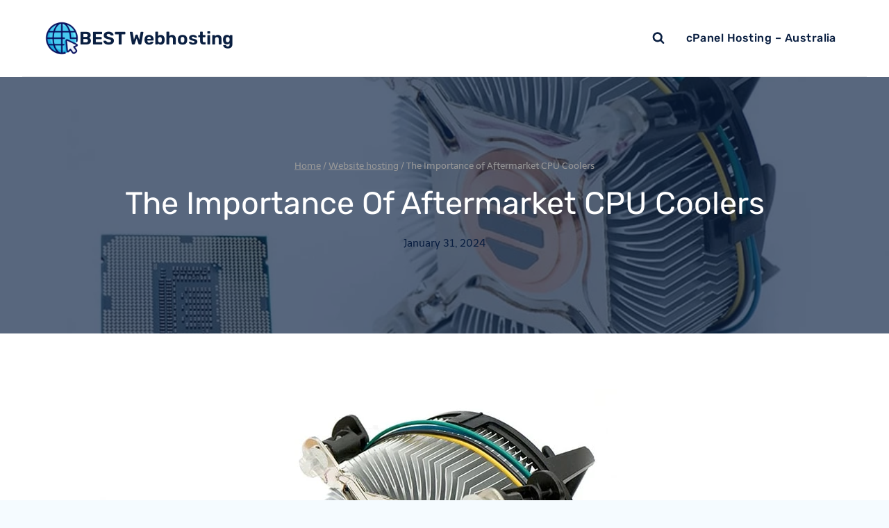

--- FILE ---
content_type: text/html; charset=UTF-8
request_url: https://best-webhosting.org/website-hosting/the-importance-of-aftermarket-cpu-coolers/
body_size: 68423
content:
<!doctype html>
<html lang="en-US" class="no-js" itemtype="https://schema.org/Blog" itemscope>
<head>
<meta charset="UTF-8">
<meta name="viewport" content="width=device-width, initial-scale=1, minimum-scale=1">
<meta name='robots' content='index, follow, max-image-preview:large, max-snippet:-1, max-video-preview:-1' />
<style>img:is([sizes="auto" i], [sizes^="auto," i]) { contain-intrinsic-size: 3000px 1500px }</style>
<!-- This site is optimized with the Yoast SEO plugin v24.9 - https://yoast.com/wordpress/plugins/seo/ -->
<title>The Importance of Aftermarket CPU Coolers - BEST Webhosting</title>
<link rel="canonical" href="https://best-webhosting.org/website-hosting/the-importance-of-aftermarket-cpu-coolers/" />
<meta property="og:locale" content="en_US" />
<meta property="og:type" content="article" />
<meta property="og:title" content="The Importance of Aftermarket CPU Coolers - BEST Webhosting" />
<meta property="og:description" content="When it comes to building a PC, enthusiasts often ponder whether a system looks woefully incomplete without a fancy aftermarket cooling solution. The temptation to purchase an all-in-one cooler with..." />
<meta property="og:url" content="https://best-webhosting.org/website-hosting/the-importance-of-aftermarket-cpu-coolers/" />
<meta property="og:site_name" content="BEST Webhosting" />
<meta property="article:published_time" content="2024-01-31T17:30:00+00:00" />
<meta property="og:image" content="https://best-webhosting.org/wp-content/uploads/2024/02/the-importance-of-aftermarket-cpu-coolers.webp" />
<meta name="author" content="wiredgorilla" />
<meta name="twitter:card" content="summary_large_image" />
<meta name="twitter:label1" content="Written by" />
<meta name="twitter:data1" content="wiredgorilla" />
<meta name="twitter:label2" content="Est. reading time" />
<meta name="twitter:data2" content="3 minutes" />
<script type="application/ld+json" class="yoast-schema-graph">{"@context":"https://schema.org","@graph":[{"@type":"WebPage","@id":"https://best-webhosting.org/website-hosting/the-importance-of-aftermarket-cpu-coolers/","url":"https://best-webhosting.org/website-hosting/the-importance-of-aftermarket-cpu-coolers/","name":"The Importance of Aftermarket CPU Coolers - BEST Webhosting","isPartOf":{"@id":"https://best-webhosting.org/#website"},"primaryImageOfPage":{"@id":"https://best-webhosting.org/website-hosting/the-importance-of-aftermarket-cpu-coolers/#primaryimage"},"image":{"@id":"https://best-webhosting.org/website-hosting/the-importance-of-aftermarket-cpu-coolers/#primaryimage"},"thumbnailUrl":"https://best-webhosting.org/wp-content/uploads/2024/02/the-importance-of-aftermarket-cpu-coolers.webp","datePublished":"2024-01-31T17:30:00+00:00","author":{"@id":"https://best-webhosting.org/#/schema/person/8660fe88e136408c9228d269dafb8fa6"},"breadcrumb":{"@id":"https://best-webhosting.org/website-hosting/the-importance-of-aftermarket-cpu-coolers/#breadcrumb"},"inLanguage":"en-US","potentialAction":[{"@type":"ReadAction","target":["https://best-webhosting.org/website-hosting/the-importance-of-aftermarket-cpu-coolers/"]}]},{"@type":"ImageObject","inLanguage":"en-US","@id":"https://best-webhosting.org/website-hosting/the-importance-of-aftermarket-cpu-coolers/#primaryimage","url":"https://best-webhosting.org/wp-content/uploads/2024/02/the-importance-of-aftermarket-cpu-coolers.webp","contentUrl":"https://best-webhosting.org/wp-content/uploads/2024/02/the-importance-of-aftermarket-cpu-coolers.webp","width":900,"height":506,"caption":"The Importance of Aftermarket CPU Coolers"},{"@type":"BreadcrumbList","@id":"https://best-webhosting.org/website-hosting/the-importance-of-aftermarket-cpu-coolers/#breadcrumb","itemListElement":[{"@type":"ListItem","position":1,"name":"Home","item":"https://best-webhosting.org/"},{"@type":"ListItem","position":2,"name":"The Importance of Aftermarket CPU Coolers"}]},{"@type":"WebSite","@id":"https://best-webhosting.org/#website","url":"https://best-webhosting.org/","name":"BEST Webhosting","description":"The best web hosting services plus much more!","potentialAction":[{"@type":"SearchAction","target":{"@type":"EntryPoint","urlTemplate":"https://best-webhosting.org/?s={search_term_string}"},"query-input":{"@type":"PropertyValueSpecification","valueRequired":true,"valueName":"search_term_string"}}],"inLanguage":"en-US"},{"@type":"Person","@id":"https://best-webhosting.org/#/schema/person/8660fe88e136408c9228d269dafb8fa6","name":"wiredgorilla","sameAs":["https://best-webhosting.org"],"url":"https://best-webhosting.org/author/wiredgorilla-2/"}]}</script>
<!-- / Yoast SEO plugin. -->
<link rel='dns-prefetch' href='//www.googletagmanager.com' />
<link rel="alternate" type="application/rss+xml" title="BEST Webhosting &raquo; Feed" href="https://best-webhosting.org/feed/" />
<link rel="alternate" type="application/rss+xml" title="BEST Webhosting &raquo; Comments Feed" href="https://best-webhosting.org/comments/feed/" />
<script>document.documentElement.classList.remove( 'no-js' );</script>
<!-- <link rel='stylesheet' id='ilrc_style-css' href='https://best-webhosting.org/wp-content/plugins/internal-linking-of-related-contents/assets/css/style.css' media='all' /> -->
<link rel="stylesheet" type="text/css" href="//best-webhosting.org/wp-content/cache/wpfc-minified/30gtax9r/2e92y.css" media="all"/>
<style id='ilrc_style-inline-css'>
.internal-linking-related-contents:before { margin-top:15px}
.internal-linking-related-contents:after { margin-bottom:15px}
.internal-linking-related-contents .template-1,
.internal-linking-related-contents .template-2,
.internal-linking-related-contents .template-3 { background-color:#95c0d6!important}
.internal-linking-related-contents .template-1:hover,
.internal-linking-related-contents .template-1:active,
.internal-linking-related-contents .template-1:focus,
.internal-linking-related-contents .template-2 span.cta,
.internal-linking-related-contents .template-2:hover,
.internal-linking-related-contents .template-2:active,
.internal-linking-related-contents .template-2:focus,
.internal-linking-related-contents .template-3:hover,
.internal-linking-related-contents .template-3:active,
.internal-linking-related-contents .template-3:focus,
.internal-linking-related-contents .template-3 .postTitle { background-color:#3974db!important}
.internal-linking-related-contents .template-1 span,
.internal-linking-related-contents .template-2 span.postTitle,
.internal-linking-related-contents .template-3 span.cta { color:#ffffff}
.internal-linking-related-contents .template-2 span.cta,
.internal-linking-related-contents .template-3 span.postTitle { color:#ffffff}
</style>
<!-- <link rel='stylesheet' id='kadence-global-css' href='https://best-webhosting.org/wp-content/themes/kadence/assets/css/global.min.css?ver=1.2.22' media='all' /> -->
<link rel="stylesheet" type="text/css" href="//best-webhosting.org/wp-content/cache/wpfc-minified/g3er9bnh/2e92y.css" media="all"/>
<style id='kadence-global-inline-css'>
/* Kadence Base CSS */
:root{--global-palette1:#ff4400;--global-palette2:#FB9B3C;--global-palette3:#0A1F41;--global-palette4:#6E747C;--global-palette5:#989898;--global-palette6:#d1d1d1;--global-palette7:#d8dee3;--global-palette8:#f5fbff;--global-palette9:#ffffff;--global-palette9rgb:255, 255, 255;--global-palette-highlight:#4386fc;--global-palette-highlight-alt:#1a73e8;--global-palette-highlight-alt2:var(--global-palette9);--global-palette-btn-bg:var(--global-palette1);--global-palette-btn-bg-hover:var(--global-palette2);--global-palette-btn:#ffffff;--global-palette-btn-hover:#ffffff;--global-body-font-family:Telex, var(--global-fallback-font);--global-heading-font-family:Rubik, var(--global-fallback-font);--global-primary-nav-font-family:Rubik, var(--global-fallback-font);--global-fallback-font:sans-serif;--global-display-fallback-font:sans-serif;--global-content-width:1600px;--global-content-wide-width:calc(1600px + 230px);--global-content-narrow-width:1200px;--global-content-edge-padding:2rem;--global-content-boxed-padding:3rem;--global-calc-content-width:calc(1600px - var(--global-content-edge-padding) - var(--global-content-edge-padding) );--wp--style--global--content-size:var(--global-calc-content-width);}.wp-site-blocks{--global-vw:calc( 100vw - ( 0.5 * var(--scrollbar-offset)));}body{background:var(--global-palette8);}body, input, select, optgroup, textarea{font-style:normal;font-weight:normal;font-size:16px;line-height:1.9;font-family:var(--global-body-font-family);color:var(--global-palette4);}.content-bg, body.content-style-unboxed .site{background:var(--global-palette9);}h1,h2,h3,h4,h5,h6{font-family:var(--global-heading-font-family);}h1{font-style:normal;font-weight:700;font-size:65px;line-height:1;color:var(--global-palette3);}h2{font-style:normal;font-weight:400;font-size:40px;line-height:1.5;color:var(--global-palette3);}h3{font-style:normal;font-weight:400;font-size:26px;line-height:1.6;color:var(--global-palette3);}h4{font-style:normal;font-weight:700;font-size:22px;line-height:1.5;color:var(--global-palette4);}h5{font-style:normal;font-weight:700;font-size:20px;line-height:1.5;color:var(--global-palette4);}h6{font-style:normal;font-weight:700;font-size:18px;line-height:1.5;color:var(--global-palette5);}.entry-hero .kadence-breadcrumbs{max-width:1600px;}.site-container, .site-header-row-layout-contained, .site-footer-row-layout-contained, .entry-hero-layout-contained, .comments-area, .alignfull > .wp-block-cover__inner-container, .alignwide > .wp-block-cover__inner-container{max-width:var(--global-content-width);}.content-width-narrow .content-container.site-container, .content-width-narrow .hero-container.site-container{max-width:var(--global-content-narrow-width);}@media all and (min-width: 1830px){.wp-site-blocks .content-container  .alignwide{margin-left:-115px;margin-right:-115px;width:unset;max-width:unset;}}@media all and (min-width: 1460px){.content-width-narrow .wp-site-blocks .content-container .alignwide{margin-left:-130px;margin-right:-130px;width:unset;max-width:unset;}}.content-style-boxed .wp-site-blocks .entry-content .alignwide{margin-left:calc( -1 * var( --global-content-boxed-padding ) );margin-right:calc( -1 * var( --global-content-boxed-padding ) );}.content-area{margin-top:5rem;margin-bottom:5rem;}@media all and (max-width: 1024px){.content-area{margin-top:3rem;margin-bottom:3rem;}}@media all and (max-width: 767px){.content-area{margin-top:2rem;margin-bottom:2rem;}}@media all and (max-width: 1024px){:root{--global-content-boxed-padding:2rem;}}@media all and (max-width: 767px){:root{--global-content-boxed-padding:1.5rem;}}.entry-content-wrap{padding:3rem;}@media all and (max-width: 1024px){.entry-content-wrap{padding:2rem;}}@media all and (max-width: 767px){.entry-content-wrap{padding:1.5rem;}}.entry.single-entry{box-shadow:0px 15px 15px -10px rgba(0,0,0,0.05);}.entry.loop-entry{box-shadow:0px 15px 15px -10px rgba(0,0,0,0.05);}.loop-entry .entry-content-wrap{padding:2rem;}@media all and (max-width: 1024px){.loop-entry .entry-content-wrap{padding:2rem;}}@media all and (max-width: 767px){.loop-entry .entry-content-wrap{padding:1.5rem;}}button, .button, .wp-block-button__link, input[type="button"], input[type="reset"], input[type="submit"], .fl-button, .elementor-button-wrapper .elementor-button, .wc-block-components-checkout-place-order-button, .wc-block-cart__submit{box-shadow:0px 0px 0px -7px rgba(0,0,0,0);}button:hover, button:focus, button:active, .button:hover, .button:focus, .button:active, .wp-block-button__link:hover, .wp-block-button__link:focus, .wp-block-button__link:active, input[type="button"]:hover, input[type="button"]:focus, input[type="button"]:active, input[type="reset"]:hover, input[type="reset"]:focus, input[type="reset"]:active, input[type="submit"]:hover, input[type="submit"]:focus, input[type="submit"]:active, .elementor-button-wrapper .elementor-button:hover, .elementor-button-wrapper .elementor-button:focus, .elementor-button-wrapper .elementor-button:active, .wc-block-cart__submit:hover{box-shadow:0px 15px 25px -7px rgba(0,0,0,0.1);}.kb-button.kb-btn-global-outline.kb-btn-global-inherit{padding-top:calc(px - 2px);padding-right:calc(px - 2px);padding-bottom:calc(px - 2px);padding-left:calc(px - 2px);}@media all and (min-width: 1025px){.transparent-header .entry-hero .entry-hero-container-inner{padding-top:110px;}}@media all and (max-width: 1024px){.mobile-transparent-header .entry-hero .entry-hero-container-inner{padding-top:110px;}}@media all and (max-width: 767px){.mobile-transparent-header .entry-hero .entry-hero-container-inner{padding-top:110px;}}#kt-scroll-up-reader, #kt-scroll-up{border-radius:120px 120px 120px 120px;bottom:30px;font-size:1.2em;padding:0.4em 0.4em 0.4em 0.4em;}#kt-scroll-up-reader.scroll-up-side-right, #kt-scroll-up.scroll-up-side-right{right:30px;}#kt-scroll-up-reader.scroll-up-side-left, #kt-scroll-up.scroll-up-side-left{left:30px;}.entry-author-style-center{padding-top:var(--global-md-spacing);border-top:1px solid var(--global-gray-500);}.entry-author-style-center .entry-author-avatar, .entry-meta .author-avatar{display:none;}.entry-author-style-normal .entry-author-profile{padding-left:0px;}#comments .comment-meta{margin-left:0px;}.wp-site-blocks .post-title h1{font-style:normal;font-weight:normal;font-size:45px;line-height:1.25;text-transform:capitalize;color:var(--global-palette9);}@media all and (max-width: 1024px){.wp-site-blocks .post-title h1{font-size:60px;}}@media all and (max-width: 767px){.wp-site-blocks .post-title h1{font-size:30px;}}.post-title .entry-meta{font-style:normal;font-size:15px;color:#0a1f41;}.post-title .title-entry-excerpt{color:#0a1f41;}.entry-hero.post-hero-section .entry-header{min-height:369px;}.post-hero-section .hero-section-overlay{background:rgba(10,31,65,0.68);}@media all and (max-width: 1024px){.entry-hero.post-hero-section .entry-header{min-height:250px;}}@media all and (max-width: 767px){.entry-hero.post-hero-section .entry-header{min-height:250px;}}.loop-entry.type-post h2.entry-title{font-style:normal;font-weight:normal;font-size:21px;line-height:1.3;text-transform:none;color:var(--global-palette3);}
/* Kadence Header CSS */
@media all and (max-width: 1024px){.mobile-transparent-header #masthead{position:absolute;left:0px;right:0px;z-index:100;}.kadence-scrollbar-fixer.mobile-transparent-header #masthead{right:var(--scrollbar-offset,0);}.mobile-transparent-header #masthead, .mobile-transparent-header .site-top-header-wrap .site-header-row-container-inner, .mobile-transparent-header .site-main-header-wrap .site-header-row-container-inner, .mobile-transparent-header .site-bottom-header-wrap .site-header-row-container-inner{background:transparent;}.site-header-row-tablet-layout-fullwidth, .site-header-row-tablet-layout-standard{padding:0px;}}@media all and (min-width: 1025px){.transparent-header #masthead{position:absolute;left:0px;right:0px;z-index:100;}.transparent-header.kadence-scrollbar-fixer #masthead{right:var(--scrollbar-offset,0);}.transparent-header #masthead, .transparent-header .site-top-header-wrap .site-header-row-container-inner, .transparent-header .site-main-header-wrap .site-header-row-container-inner, .transparent-header .site-bottom-header-wrap .site-header-row-container-inner{background:transparent;}}.site-branding a.brand img{max-width:50px;}.site-branding a.brand img.svg-logo-image{width:50px;}.site-branding{padding:0px 0px 0px 0px;}.site-branding .site-title{font-style:normal;font-weight:600;font-size:26px;line-height:1.2;font-family:Rubik, var(--global-fallback-font);color:#0a1f41;}#masthead, #masthead .kadence-sticky-header.item-is-fixed:not(.item-at-start):not(.site-header-row-container):not(.site-main-header-wrap), #masthead .kadence-sticky-header.item-is-fixed:not(.item-at-start) > .site-header-row-container-inner{background:#ffffff;}.site-main-header-wrap .site-header-row-container-inner{border-top:0px none transparent;border-bottom:1px solid rgba(110,116,124,0.2);}.site-main-header-inner-wrap{min-height:110px;}.header-navigation[class*="header-navigation-style-underline"] .header-menu-container.primary-menu-container>ul>li>a:after{width:calc( 100% - 1.5em);}.main-navigation .primary-menu-container > ul > li.menu-item > a{padding-left:calc(1.5em / 2);padding-right:calc(1.5em / 2);padding-top:1.04em;padding-bottom:1.04em;color:#0a1f41;}.main-navigation .primary-menu-container > ul > li.menu-item .dropdown-nav-special-toggle{right:calc(1.5em / 2);}.main-navigation .primary-menu-container > ul li.menu-item > a{font-style:normal;font-weight:500;letter-spacing:0.03em;font-family:var(--global-primary-nav-font-family);}.main-navigation .primary-menu-container > ul > li.menu-item > a:hover{color:var(--global-palette2);}.main-navigation .primary-menu-container > ul > li.menu-item.current-menu-item > a{color:var(--global-palette1);}.header-navigation .header-menu-container ul ul.sub-menu, .header-navigation .header-menu-container ul ul.submenu{background:var(--global-palette9);box-shadow:0px 2px 13px 0px rgba(0,0,0,0.1);}.header-navigation .header-menu-container ul ul li.menu-item, .header-menu-container ul.menu > li.kadence-menu-mega-enabled > ul > li.menu-item > a{border-bottom:1px solid rgba(255,255,255,0.1);}.header-navigation .header-menu-container ul ul li.menu-item > a{width:200px;padding-top:1em;padding-bottom:1em;color:var(--global-palette3);font-style:normal;font-size:15px;}.header-navigation .header-menu-container ul ul li.menu-item > a:hover{color:#4386fc;background:var(--global-palette8);}.header-navigation .header-menu-container ul ul li.menu-item.current-menu-item > a{color:#4386fc;background:var(--global-palette8);}.mobile-toggle-open-container .menu-toggle-open, .mobile-toggle-open-container .menu-toggle-open:focus{color:var(--global-palette3);padding:0.4em 0.6em 0.4em 0.6em;font-size:14px;}.mobile-toggle-open-container .menu-toggle-open.menu-toggle-style-bordered{border:1px solid currentColor;}.mobile-toggle-open-container .menu-toggle-open .menu-toggle-icon{font-size:20px;}.mobile-toggle-open-container .menu-toggle-open:hover, .mobile-toggle-open-container .menu-toggle-open:focus-visible{color:var(--global-palette-highlight);}.mobile-navigation ul li{font-style:normal;font-size:20px;}.mobile-navigation ul li a{padding-top:1em;padding-bottom:1em;}.mobile-navigation ul li > a, .mobile-navigation ul li.menu-item-has-children > .drawer-nav-drop-wrap{color:var(--global-palette8);}.mobile-navigation ul li > a:hover, .mobile-navigation ul li.menu-item-has-children > .drawer-nav-drop-wrap:hover{color:#4386fc;}.mobile-navigation ul li.current-menu-item > a, .mobile-navigation ul li.current-menu-item.menu-item-has-children > .drawer-nav-drop-wrap{color:var(--global-palette6);}.mobile-navigation ul li.menu-item-has-children .drawer-nav-drop-wrap, .mobile-navigation ul li:not(.menu-item-has-children) a{border-bottom:1px solid rgba(255,255,255,0.1);}.mobile-navigation:not(.drawer-navigation-parent-toggle-true) ul li.menu-item-has-children .drawer-nav-drop-wrap button{border-left:1px solid rgba(255,255,255,0.1);}#mobile-drawer .drawer-header .drawer-toggle{padding:0.6em 0.15em 0.6em 0.15em;font-size:24px;}.search-toggle-open-container .search-toggle-open{color:var(--global-palette3);}.search-toggle-open-container .search-toggle-open.search-toggle-style-bordered{border:1px solid currentColor;}.search-toggle-open-container .search-toggle-open .search-toggle-icon{font-size:1em;}.search-toggle-open-container .search-toggle-open:hover, .search-toggle-open-container .search-toggle-open:focus{color:#1a73e8;}#search-drawer .drawer-inner{background:rgba(9, 12, 16, 0.97);}
/* Kadence Footer CSS */
#colophon{background:var(--global-palette3);}.site-top-footer-wrap .site-footer-row-container-inner{font-style:normal;color:var(--global-palette6);}.site-footer .site-top-footer-wrap a:not(.button):not(.wp-block-button__link):not(.wp-element-button){color:var(--global-palette6);}.site-footer .site-top-footer-wrap a:not(.button):not(.wp-block-button__link):not(.wp-element-button):hover{color:var(--global-palette1);}.site-top-footer-inner-wrap{padding-top:110px;padding-bottom:60px;grid-column-gap:20px;grid-row-gap:20px;}.site-top-footer-inner-wrap .widget{margin-bottom:30px;}.site-top-footer-inner-wrap .widget-area .widget-title{font-style:normal;font-weight:500;font-family:Heebo, var(--global-fallback-font);text-transform:none;color:var(--global-palette9);}.site-top-footer-inner-wrap .site-footer-section:not(:last-child):after{right:calc(-20px / 2);}@media all and (max-width: 1024px){.site-top-footer-inner-wrap{padding-top:60px;padding-bottom:30px;grid-column-gap:20px;grid-row-gap:20px;}.site-top-footer-inner-wrap .site-footer-section:not(:last-child):after{right:calc(-20px / 2);}}.site-bottom-footer-wrap .site-footer-row-container-inner{border-top:0px none transparent;}.site-bottom-footer-inner-wrap{padding-top:30px;padding-bottom:30px;grid-column-gap:30px;}.site-bottom-footer-inner-wrap .widget{margin-bottom:30px;}.site-bottom-footer-inner-wrap .site-footer-section:not(:last-child):after{right:calc(-30px / 2);}#colophon .footer-html{font-style:normal;font-size:13px;color:var(--global-palette6);}#colophon .site-footer-row-container .site-footer-row .footer-html a{color:var(--global-palette9);}#colophon .site-footer-row-container .site-footer-row .footer-html a:hover{color:var(--global-palette1);}
/* Kadence Dynamic CSS */
.content-title-style-above .post-hero-section .entry-hero-container-inner{background-image:url('https://best-webhosting.org/wp-content/uploads/2024/02/the-importance-of-aftermarket-cpu-coolers.webp');background-repeat:no-repeat;background-position:center center;background-size:cover;background-attachment:scroll;}
</style>
<!-- Google tag (gtag.js) snippet added by Site Kit -->
<!-- Google Analytics snippet added by Site Kit -->
<script src="https://www.googletagmanager.com/gtag/js?id=GT-KFH6X7W" id="google_gtagjs-js" async></script>
<script id="google_gtagjs-js-after">
window.dataLayer = window.dataLayer || [];function gtag(){dataLayer.push(arguments);}
gtag("set","linker",{"domains":["best-webhosting.org"]});
gtag("js", new Date());
gtag("set", "developer_id.dZTNiMT", true);
gtag("config", "GT-KFH6X7W");
</script>
<!-- End Google tag (gtag.js) snippet added by Site Kit -->
<link rel="https://api.w.org/" href="https://best-webhosting.org/wp-json/" /><link rel="alternate" title="JSON" type="application/json" href="https://best-webhosting.org/wp-json/wp/v2/posts/4335" /><link rel="EditURI" type="application/rsd+xml" title="RSD" href="https://best-webhosting.org/xmlrpc.php?rsd" />
<meta name="generator" content="WordPress 6.8" />
<link rel='shortlink' href='https://best-webhosting.org/?p=4335' />
<link rel="alternate" title="oEmbed (JSON)" type="application/json+oembed" href="https://best-webhosting.org/wp-json/oembed/1.0/embed?url=https%3A%2F%2Fbest-webhosting.org%2Fwebsite-hosting%2Fthe-importance-of-aftermarket-cpu-coolers%2F" />
<link rel="alternate" title="oEmbed (XML)" type="text/xml+oembed" href="https://best-webhosting.org/wp-json/oembed/1.0/embed?url=https%3A%2F%2Fbest-webhosting.org%2Fwebsite-hosting%2Fthe-importance-of-aftermarket-cpu-coolers%2F&#038;format=xml" />
<meta name="generator" content="Site Kit by Google 1.150.0" /><link rel="preload" id="kadence-header-preload" href="https://best-webhosting.org/wp-content/themes/kadence/assets/css/header.min.css?ver=1.2.22" as="style">
<link rel="preload" id="kadence-content-preload" href="https://best-webhosting.org/wp-content/themes/kadence/assets/css/content.min.css?ver=1.2.22" as="style">
<link rel="preload" id="kadence-related-posts-preload" href="https://best-webhosting.org/wp-content/themes/kadence/assets/css/related-posts.min.css?ver=1.2.22" as="style">
<link rel="preload" id="kad-splide-preload" href="https://best-webhosting.org/wp-content/themes/kadence/assets/css/kadence-splide.min.css?ver=1.2.22" as="style">
<link rel="preload" id="kadence-footer-preload" href="https://best-webhosting.org/wp-content/themes/kadence/assets/css/footer.min.css?ver=1.2.22" as="style">
<link rel="preload" href="https://best-webhosting.org/wp-content/fonts/heebo/NGSpv5_NC0k9P_v6ZUCbLRAHxK1EuyysdUmm.woff2" as="font" type="font/woff2" crossorigin><link rel="preload" href="https://best-webhosting.org/wp-content/fonts/rubik/iJWKBXyIfDnIV7nBrXw.woff2" as="font" type="font/woff2" crossorigin><link rel="preload" href="https://best-webhosting.org/wp-content/fonts/telex/ieVw2Y1fKWmIO-fUDVs.woff2" as="font" type="font/woff2" crossorigin><!-- <link rel='stylesheet' id='kadence-fonts-gfonts-css' href='https://best-webhosting.org/wp-content/fonts/1ff58ffc3d3977cb38aa88e15ef5eb3c.css?ver=1.2.22' media='all' /> -->
<link rel="icon" href="https://best-webhosting.org/wp-content/uploads/2024/03/8743996.png" sizes="32x32" />
<link rel="icon" href="https://best-webhosting.org/wp-content/uploads/2024/03/8743996.png" sizes="192x192" />
<link rel="apple-touch-icon" href="https://best-webhosting.org/wp-content/uploads/2024/03/8743996.png" />
<meta name="msapplication-TileImage" content="https://best-webhosting.org/wp-content/uploads/2024/03/8743996.png" />
</head>
<body class="wp-singular post-template post-template-Default single single-post postid-4335 single-format-standard wp-custom-logo wp-embed-responsive wp-theme-kadence footer-on-bottom hide-focus-outline link-style-standard content-title-style-above content-width-narrow content-style-unboxed content-vertical-padding-show non-transparent-header mobile-non-transparent-header">
<div id="wrapper" class="site wp-site-blocks">
<a class="skip-link screen-reader-text scroll-ignore" href="#main">Skip to content</a>
<!-- <link rel='stylesheet' id='kadence-header-css' href='https://best-webhosting.org/wp-content/themes/kadence/assets/css/header.min.css?ver=1.2.22' media='all' /> -->
<header id="masthead" class="site-header" role="banner" itemtype="https://schema.org/WPHeader" itemscope>
<div id="main-header" class="site-header-wrap">
<div class="site-header-inner-wrap">
<div class="site-header-upper-wrap">
<div class="site-header-upper-inner-wrap">
<div class="site-main-header-wrap site-header-row-container site-header-focus-item site-header-row-layout-contained" data-section="kadence_customizer_header_main">
<div class="site-header-row-container-inner">
<div class="site-container">
<div class="site-main-header-inner-wrap site-header-row site-header-row-has-sides site-header-row-no-center">
<div class="site-header-main-section-left site-header-section site-header-section-left">
<div class="site-header-item site-header-focus-item" data-section="title_tagline">
<div class="site-branding branding-layout-standard"><a class="brand has-logo-image" href="https://best-webhosting.org/" rel="home"><img width="128" height="128" src="https://best-webhosting.org/wp-content/uploads/2024/03/8743996.png" class="custom-logo" alt="Best Webhosting" decoding="async" /><div class="site-title-wrap"><p class="site-title">BEST Webhosting</p></div></a></div></div><!-- data-section="title_tagline" -->
</div>
<div class="site-header-main-section-right site-header-section site-header-section-right">
<div class="site-header-item site-header-focus-item" data-section="kadence_customizer_header_search">
<div class="search-toggle-open-container">
<button class="search-toggle-open drawer-toggle search-toggle-style-default" aria-label="View Search Form" data-toggle-target="#search-drawer" data-toggle-body-class="showing-popup-drawer-from-full" aria-expanded="false" data-set-focus="#search-drawer .search-field"
>
<span class="search-toggle-icon"><span class="kadence-svg-iconset"><svg aria-hidden="true" class="kadence-svg-icon kadence-search-svg" fill="currentColor" version="1.1" xmlns="http://www.w3.org/2000/svg" width="26" height="28" viewBox="0 0 26 28"><title>Search</title><path d="M18 13c0-3.859-3.141-7-7-7s-7 3.141-7 7 3.141 7 7 7 7-3.141 7-7zM26 26c0 1.094-0.906 2-2 2-0.531 0-1.047-0.219-1.406-0.594l-5.359-5.344c-1.828 1.266-4.016 1.937-6.234 1.937-6.078 0-11-4.922-11-11s4.922-11 11-11 11 4.922 11 11c0 2.219-0.672 4.406-1.937 6.234l5.359 5.359c0.359 0.359 0.578 0.875 0.578 1.406z"></path>
</svg></span></span>
</button>
</div>
</div><!-- data-section="header_search" -->
<div class="site-header-item site-header-focus-item site-header-item-main-navigation header-navigation-layout-stretch-false header-navigation-layout-fill-stretch-false" data-section="kadence_customizer_primary_navigation">
<nav id="site-navigation" class="main-navigation header-navigation hover-to-open nav--toggle-sub header-navigation-style-standard header-navigation-dropdown-animation-fade-up" role="navigation" aria-label="Primary Navigation">
<div class="primary-menu-container header-menu-container">
<ul id="primary-menu" class="menu"><li class="menu-item page-item-3319"><a href="https://best-webhosting.org/cpanel-hosting-australia/">cPanel Hosting – Australia</a></li></ul>        </div>
</nav><!-- #site-navigation -->
</div><!-- data-section="primary_navigation" -->
</div>
</div>
</div>
</div>
</div>
</div>
</div>
</div>
</div>
<div id="mobile-header" class="site-mobile-header-wrap">
<div class="site-header-inner-wrap">
<div class="site-header-upper-wrap">
<div class="site-header-upper-inner-wrap">
<div class="site-main-header-wrap site-header-focus-item site-header-row-layout-contained site-header-row-tablet-layout-default site-header-row-mobile-layout-default ">
<div class="site-header-row-container-inner">
<div class="site-container">
<div class="site-main-header-inner-wrap site-header-row site-header-row-has-sides site-header-row-no-center">
<div class="site-header-main-section-left site-header-section site-header-section-left">
<div class="site-header-item site-header-focus-item" data-section="title_tagline">
<div class="site-branding mobile-site-branding branding-layout-standard branding-tablet-layout-inherit branding-mobile-layout-inherit"><a class="brand has-logo-image" href="https://best-webhosting.org/" rel="home"><img width="128" height="128" src="https://best-webhosting.org/wp-content/uploads/2024/03/8743996.png" class="custom-logo" alt="Best Webhosting" decoding="async" /><div class="site-title-wrap"><div class="site-title vs-md-false">BEST Webhosting</div></div></a></div></div><!-- data-section="title_tagline" -->
</div>
<div class="site-header-main-section-right site-header-section site-header-section-right">
<div class="site-header-item site-header-focus-item site-header-item-navgation-popup-toggle" data-section="kadence_customizer_mobile_trigger">
<div class="mobile-toggle-open-container">
<button id="mobile-toggle" class="menu-toggle-open drawer-toggle menu-toggle-style-default" aria-label="Open menu" data-toggle-target="#mobile-drawer" data-toggle-body-class="showing-popup-drawer-from-right" aria-expanded="false" data-set-focus=".menu-toggle-close"
>
<span class="menu-toggle-icon"><span class="kadence-svg-iconset"><svg aria-hidden="true" class="kadence-svg-icon kadence-menu-svg" fill="currentColor" version="1.1" xmlns="http://www.w3.org/2000/svg" width="24" height="24" viewBox="0 0 24 24"><title>Toggle Menu</title><path d="M3 13h18c0.552 0 1-0.448 1-1s-0.448-1-1-1h-18c-0.552 0-1 0.448-1 1s0.448 1 1 1zM3 7h18c0.552 0 1-0.448 1-1s-0.448-1-1-1h-18c-0.552 0-1 0.448-1 1s0.448 1 1 1zM3 19h18c0.552 0 1-0.448 1-1s-0.448-1-1-1h-18c-0.552 0-1 0.448-1 1s0.448 1 1 1z"></path>
</svg></span></span>
</button>
</div>
</div><!-- data-section="mobile_trigger" -->
</div>
</div>
</div>
</div>
</div>
</div>
</div>
</div>
</div>
</header><!-- #masthead -->
<div id="inner-wrap" class="wrap kt-clear">
<!-- <link rel='stylesheet' id='kadence-content-css' href='https://best-webhosting.org/wp-content/themes/kadence/assets/css/content.min.css?ver=1.2.22' media='all' /> -->
<section role="banner" class="entry-hero post-hero-section entry-hero-layout-standard">
<div class="entry-hero-container-inner">
<div class="hero-section-overlay"></div>
<div class="hero-container site-container">
<header class="entry-header post-title title-align-center title-tablet-align-inherit title-mobile-align-inherit">
<nav id="kadence-breadcrumbs" aria-label="Breadcrumbs"  class="kadence-breadcrumbs"><div class="kadence-breadcrumb-container"><span><a href="https://best-webhosting.org/" itemprop="url" class="kadence-bc-home" ><span>Home</span></a></span> <span class="bc-delimiter">/</span> <span><a href="https://best-webhosting.org/category/website-hosting/" itemprop="url" ><span>Website hosting</span></a></span> <span class="bc-delimiter">/</span> <span class="kadence-bread-current">The Importance of Aftermarket CPU Coolers</span></div></nav><h1 class="entry-title">The Importance of Aftermarket CPU Coolers</h1><div class="entry-meta entry-meta-divider-dot">
<span class="posted-on">
<time class="entry-date published updated" datetime="2024-01-31T17:30:00+00:00" itemprop="dateModified">January 31, 2024</time>					</span>
</div><!-- .entry-meta -->
</header><!-- .entry-header -->
</div>
</div>
</section><!-- .entry-hero -->
<div id="primary" class="content-area">
<div class="content-container site-container">
<main id="main" class="site-main" role="main">
<div class="content-wrap">
<article id="post-4335" class="entry content-bg single-entry post-4335 post type-post status-publish format-standard has-post-thumbnail hentry category-website-hosting">
<div class="entry-content-wrap">
<div class="entry-content single-content">
<div><img decoding="async" src="https://best-webhosting.org/wp-content/uploads/2024/02/the-importance-of-aftermarket-cpu-coolers.webp" class="ff-og-image-inserted"></div>
<div id>
<p>When it comes to building a PC, enthusiasts often ponder whether a system looks woefully incomplete without a fancy aftermarket cooling solution. The temptation to purchase an all-in-one cooler with vibrant RGB lights is strong, especially if one plans to overclock their CPU. But the question arises: is it truly necessary to upgrade from the stock CPU cooler for those solely concerned with cooling performance?</p>
<h2>Stock Coolers and Overclocking</h2>
<p>Enthusiasts frequently opt for aftermarket coolers when planning to overclock their CPUs. Stock coolers, designed for stock frequencies, may struggle to handle the additional heat generated by overclocking. While modest overclocks are possible with a stock cooler, pushing beyond that threshold may lead to CPU thermal throttling&mdash;a situation where the processor slows down under load.</p>
<p>Factors influencing overclocking capabilities on a stock cooler include the CPU model, silicon quality, and ambient temperature. For those aiming for significant overclocks, investing in a better cooler is advisable to prevent thermal throttling.</p>
<h2>Advanced Cooling for Thermal Headroom</h2>
<div class="internal-linking-related-contents"><a href="https://best-webhosting.org/website-hosting/the-dns-zone-for-beginners-cpanel-blog/" class="template-2"><span class="cta">Read more</span><span class="postTitle">The DNS Zone For Beginners | cPanel Blog</span></a></div><p>The purpose of advanced cooling solutions extends beyond overclocking. They provide the CPU with more thermal headroom, allowing it to operate at higher speeds for longer durations. While stock coolers can achieve this with adequate system airflow and a suitable environment, certain scenarios may warrant an aftermarket cooler.</p>
<p>In situations where the PC is used in a warm room, housed in a compact case, or prone to dust accumulation, an aftermarket cooler becomes a valuable consideration. If you observe CPU frequency throttling under load, especially with CPUs like Intel&rsquo;s Core i7-12700, known for occasional thermal issues, an aftermarket cooler might be a worthwhile investment.</p>
<p><ins class="adsbygoogle" data-ad-layout="in-article" data-ad-format="fluid" data-ad-client="ca-pub-9040077979992055" data-ad-slot="3632803534"></ins></p>
<h2>Considerations Beyond Performance</h2>
<div class="internal-linking-related-contents"><a href="https://best-webhosting.org/website-hosting/how-to-build-an-effective-landing-page-for-reseller-hosting-cpanel-blog/" class="template-2"><span class="cta">Read more</span><span class="postTitle">How To Build An Effective Landing Page For Reseller Hosting | cPanel Blog</span></a></div><p>Besides thermal performance, another crucial aspect to consider is noise. Aftermarket coolers often outshine stock solutions in terms of quiet operation. Older AMD coolers, like those bundled with the FX-6300 in 2012, were notorious for becoming noisy under load. While modern stock coolers, such as AMD&rsquo;s Wraith series, have improved, aftermarket coolers generally offer a quieter experience.</p>
<p>Noise preferences are subjective, and users satisfied with the stock cooler&rsquo;s noise level may find it adequate. Ultimately, the decision to upgrade becomes a trial-and-error process based on personal preferences.</p>
<h2>Extending CPU Life with Aftermarket Coolers</h2>
<p>The question of whether an aftermarket cooler can extend the CPU&rsquo;s lifespan arises. In general, modern CPUs are highly reliable and can outlive many other system components. As long as users avoid extreme actions like over-volting, CPUs will typically throttle or shut down to prevent damage from excessive heat.</p>
<p>In summary, opting for an aftermarket cooler makes sense if you&rsquo;re overclocking, encountering thermal limits, or facing excessive noise from the stock cooler. However, for users content with the stock cooler&rsquo;s performance, sticking with the bundled solution is likely sufficient.</p>
<h2>Conclusion</h2>
<p>In conclusion, the decision to upgrade to an aftermarket CPU cooler depends on individual needs and preferences. While they offer improved cooling performance and reduced noise, users must weigh these benefits against their specific usage scenarios. Whether building a quiet, high-performance rig or sticking with the simplicity of a stock cooler, users have a range of options to cater to their unique PC requirements.</p>
</div>
<p>In case you have found a mistake in the text, please send a message to the author by selecting the mistake and pressing Ctrl-Enter.</p>
</div><!-- .entry-content -->
<footer class="entry-footer">
</footer><!-- .entry-footer -->
</div>
</article><!-- #post-4335 -->
<nav class="navigation post-navigation" aria-label="Posts">
<h2 class="screen-reader-text">Post navigation</h2>
<div class="nav-links"><div class="nav-previous"><a href="https://best-webhosting.org/website-hosting/the-streaming-dilemma-a-return-to-cable/" rel="prev"><div class="post-navigation-sub"><small><span class="kadence-svg-iconset svg-baseline"><svg aria-hidden="true" class="kadence-svg-icon kadence-arrow-left-alt-svg" fill="currentColor" version="1.1" xmlns="http://www.w3.org/2000/svg" width="29" height="28" viewBox="0 0 29 28"><title>Previous</title><path d="M28 12.5v3c0 0.281-0.219 0.5-0.5 0.5h-19.5v3.5c0 0.203-0.109 0.375-0.297 0.453s-0.391 0.047-0.547-0.078l-6-5.469c-0.094-0.094-0.156-0.219-0.156-0.359v0c0-0.141 0.063-0.281 0.156-0.375l6-5.531c0.156-0.141 0.359-0.172 0.547-0.094 0.172 0.078 0.297 0.25 0.297 0.453v3.5h19.5c0.281 0 0.5 0.219 0.5 0.5z"></path>
</svg></span>Previous</small></div>The Streaming Dilemma: A Return to Cable?</a></div><div class="nav-next"><a href="https://best-webhosting.org/website-hosting/how-google-uses-keywords/" rel="next"><div class="post-navigation-sub"><small>Next<span class="kadence-svg-iconset svg-baseline"><svg aria-hidden="true" class="kadence-svg-icon kadence-arrow-right-alt-svg" fill="currentColor" version="1.1" xmlns="http://www.w3.org/2000/svg" width="27" height="28" viewBox="0 0 27 28"><title>Continue</title><path d="M27 13.953c0 0.141-0.063 0.281-0.156 0.375l-6 5.531c-0.156 0.141-0.359 0.172-0.547 0.094-0.172-0.078-0.297-0.25-0.297-0.453v-3.5h-19.5c-0.281 0-0.5-0.219-0.5-0.5v-3c0-0.281 0.219-0.5 0.5-0.5h19.5v-3.5c0-0.203 0.109-0.375 0.297-0.453s0.391-0.047 0.547 0.078l6 5.469c0.094 0.094 0.156 0.219 0.156 0.359v0z"></path>
</svg></span></small></div>How Google Uses Keywords</a></div></div>
</nav><!-- <link rel='stylesheet' id='kadence-related-posts-css' href='https://best-webhosting.org/wp-content/themes/kadence/assets/css/related-posts.min.css?ver=1.2.22' media='all' /> -->
<!-- <link rel='stylesheet' id='kad-splide-css' href='https://best-webhosting.org/wp-content/themes/kadence/assets/css/kadence-splide.min.css?ver=1.2.22' media='all' /> -->
<div class="entry-related alignfull entry-related-style-wide">
<div class="entry-related-inner content-container site-container">
<div class="entry-related-inner-content alignwide">
<h2 class="entry-related-title">Similar Posts</h2>					<div class="entry-related-carousel kadence-slide-init splide" data-columns-xxl="3" data-columns-xl="3" data-columns-md="3" data-columns-sm="2" data-columns-xs="2" data-columns-ss="1" data-slider-anim-speed="400" data-slider-scroll="1" data-slider-dots="true" data-slider-arrows="true" data-slider-hover-pause="false" data-slider-auto="false" data-slider-speed="7000" data-slider-gutter="40" data-slider-loop="true" data-slider-next-label="Next" data-slider-slide-label="Posts" data-slider-prev-label="Previous">
<div class="splide__track">
<div class="splide__list grid-cols grid-sm-col-2 grid-lg-col-3">
<div class="carousel-item splide__slide">
<article class="entry content-bg loop-entry post-4822 post type-post status-publish format-standard has-post-thumbnail hentry category-website-hosting">
<a class="post-thumbnail kadence-thumbnail-ratio-2-3" href="https://best-webhosting.org/website-hosting/new-ecommerce-tools-april-2-2024/">
<div class="post-thumbnail-inner">
<img width="500" height="255" src="https://best-webhosting.org/wp-content/uploads/2024/04/new-ecommerce-tools-april-2-2024.jpg" class="attachment-medium_large size-medium_large wp-post-image" alt="New Ecommerce Tools: April 2, 2024" decoding="async" fetchpriority="high" srcset="https://best-webhosting.org/wp-content/uploads/2024/04/new-ecommerce-tools-april-2-2024.jpg 500w, https://best-webhosting.org/wp-content/uploads/2024/04/new-ecommerce-tools-april-2-2024-300x153.jpg 300w" sizes="(max-width: 500px) 100vw, 500px" />			</div>
</a><!-- .post-thumbnail -->
<div class="entry-content-wrap">
<header class="entry-header">
<div class="entry-taxonomies">
<span class="category-links term-links category-style-normal">
<a href="https://best-webhosting.org/category/website-hosting/" class="category-link-website-hosting" rel="tag">Website hosting</a>			</span>
</div><!-- .entry-taxonomies -->
<h3 class="entry-title"><a href="https://best-webhosting.org/website-hosting/new-ecommerce-tools-april-2-2024/" rel="bookmark">New Ecommerce Tools: April 2, 2024</a></h3></header><!-- .entry-header -->
<div class="entry-summary">
<p>Our weekly rundown of new tools aims to help ecommerce and omnichannel merchants. This installment includes updates on customer engagement tools, B2B payments, product discovery, digital marketing, fraud prevention, post-purchase&#8230;</p>
</div><!-- .entry-summary -->
<footer class="entry-footer">
</footer><!-- .entry-footer -->
</div>
</article>
</div><div class="carousel-item splide__slide">
<article class="entry content-bg loop-entry post-3974 post type-post status-publish format-standard has-post-thumbnail hentry category-website-hosting">
<a class="post-thumbnail kadence-thumbnail-ratio-2-3" href="https://best-webhosting.org/website-hosting/web-hosting-vs-cloud-hosting-choose-the-right-web-hosting/">
<div class="post-thumbnail-inner">
<img width="300" height="250" src="https://best-webhosting.org/wp-content/uploads/2023/12/web-hosting-vs-cloud-hosting-choose-the-right-web-hosting.png" class="attachment-medium_large size-medium_large wp-post-image" alt="Web Hosting Vs Cloud Hosting- Choose the Right Web Hosting" decoding="async" />			</div>
</a><!-- .post-thumbnail -->
<div class="entry-content-wrap">
<header class="entry-header">
<div class="entry-taxonomies">
<span class="category-links term-links category-style-normal">
<a href="https://best-webhosting.org/category/website-hosting/" class="category-link-website-hosting" rel="tag">Website hosting</a>			</span>
</div><!-- .entry-taxonomies -->
<h3 class="entry-title"><a href="https://best-webhosting.org/website-hosting/web-hosting-vs-cloud-hosting-choose-the-right-web-hosting/" rel="bookmark">Web Hosting Vs Cloud Hosting- Choose the Right Web Hosting</a></h3></header><!-- .entry-header -->
<div class="entry-summary">
<p>Every theoretical facility owner or leader in the contemporary corporate environment strives to reduce costs and increase efficiency, shared vs formal web hosting. As technology continues to change, organizations and&#8230;</p>
</div><!-- .entry-summary -->
<footer class="entry-footer">
</footer><!-- .entry-footer -->
</div>
</article>
</div><div class="carousel-item splide__slide">
<article class="entry content-bg loop-entry post-34 post type-post status-publish format-standard has-post-thumbnail hentry category-website-hosting">
<a class="post-thumbnail kadence-thumbnail-ratio-2-3" href="https://best-webhosting.org/website-hosting/maximize-revenue-from-your-current-web-design-clients/">
<div class="post-thumbnail-inner">
<img width="768" height="402" src="https://best-webhosting.org/wp-content/uploads/2023/07/responsive-design-768x402.png" class="attachment-medium_large size-medium_large wp-post-image" alt="Maximize Revenue from Your Current Web Design Clients" decoding="async" srcset="https://best-webhosting.org/wp-content/uploads/2023/07/responsive-design-768x402.png 768w, https://best-webhosting.org/wp-content/uploads/2023/07/responsive-design-300x157.png 300w, https://best-webhosting.org/wp-content/uploads/2023/07/responsive-design-1024x536.png 1024w, https://best-webhosting.org/wp-content/uploads/2023/07/responsive-design.png 1200w" sizes="(max-width: 768px) 100vw, 768px" />			</div>
</a><!-- .post-thumbnail -->
<div class="entry-content-wrap">
<header class="entry-header">
<div class="entry-taxonomies">
<span class="category-links term-links category-style-normal">
<a href="https://best-webhosting.org/category/website-hosting/" class="category-link-website-hosting" rel="tag">Website hosting</a>			</span>
</div><!-- .entry-taxonomies -->
<h3 class="entry-title"><a href="https://best-webhosting.org/website-hosting/maximize-revenue-from-your-current-web-design-clients/" rel="bookmark">Maximize Revenue from Your Current Web Design Clients</a></h3></header><!-- .entry-header -->
<div class="entry-summary">
<p>As a freelancer or small web design agency, it&rsquo;s important to not only focus on acquiring new clients but also to prioritize existing clients. While some clients may not provide&#8230;</p>
</div><!-- .entry-summary -->
<footer class="entry-footer">
</footer><!-- .entry-footer -->
</div>
</article>
</div><div class="carousel-item splide__slide">
<article class="entry content-bg loop-entry post-4796 post type-post status-publish format-standard has-post-thumbnail hentry category-wordpress">
<a class="post-thumbnail kadence-thumbnail-ratio-2-3" href="https://best-webhosting.org/website-hosting/wordpress/7-best-ai-voice-changers-for-content-creators-in-2024-ranked/">
<div class="post-thumbnail-inner">
<img width="768" height="433" src="https://best-webhosting.org/wp-content/uploads/2024/04/7-best-ai-voice-changers-for-content-creators-in-2024-ranked-56-768x433.jpg" class="attachment-medium_large size-medium_large wp-post-image" alt="7 Best AI Voice Changers for Content Creators in 2024 (Ranked)" decoding="async" loading="lazy" srcset="https://best-webhosting.org/wp-content/uploads/2024/04/7-best-ai-voice-changers-for-content-creators-in-2024-ranked-56-768x433.jpg 768w, https://best-webhosting.org/wp-content/uploads/2024/04/7-best-ai-voice-changers-for-content-creators-in-2024-ranked-56-300x169.jpg 300w, https://best-webhosting.org/wp-content/uploads/2024/04/7-best-ai-voice-changers-for-content-creators-in-2024-ranked-56-1024x577.jpg 1024w, https://best-webhosting.org/wp-content/uploads/2024/04/7-best-ai-voice-changers-for-content-creators-in-2024-ranked-56-1536x865.jpg 1536w, https://best-webhosting.org/wp-content/uploads/2024/04/7-best-ai-voice-changers-for-content-creators-in-2024-ranked-56.jpg 1946w" sizes="auto, (max-width: 768px) 100vw, 768px" />			</div>
</a><!-- .post-thumbnail -->
<div class="entry-content-wrap">
<header class="entry-header">
<div class="entry-taxonomies">
<span class="category-links term-links category-style-normal">
<a href="https://best-webhosting.org/category/website-hosting/wordpress/" class="category-link-wordpress" rel="tag">Wordpress</a>			</span>
</div><!-- .entry-taxonomies -->
<h3 class="entry-title"><a href="https://best-webhosting.org/website-hosting/wordpress/7-best-ai-voice-changers-for-content-creators-in-2024-ranked/" rel="bookmark">7 Best AI Voice Changers for Content Creators in 2024 (Ranked)</a></h3></header><!-- .entry-header -->
<div class="entry-summary">
<p>Do you want to add variety and character voices to your podcasts or YouTube videos? Imagine using various accents, personas, or even gender roles with the power of AI voice&#8230;</p>
</div><!-- .entry-summary -->
<footer class="entry-footer">
</footer><!-- .entry-footer -->
</div>
</article>
</div><div class="carousel-item splide__slide">
<article class="entry content-bg loop-entry post-5337 post type-post status-publish format-standard has-post-thumbnail hentry category-website-hosting">
<a class="post-thumbnail kadence-thumbnail-ratio-2-3" href="https://best-webhosting.org/website-hosting/ios-18-beta-3-release-date-announced-heres-what-you-need-to-know/">
<div class="post-thumbnail-inner">
<img width="768" height="433" src="https://best-webhosting.org/wp-content/uploads/2024/07/ios-18-beta-3-release-date-announced-heres-what-you-need-to-know-768x433.jpg" class="attachment-medium_large size-medium_large wp-post-image" alt="iOS 18 Beta 3 Release Date Announced: Here&#039;s What You Need to Know" decoding="async" loading="lazy" srcset="https://best-webhosting.org/wp-content/uploads/2024/07/ios-18-beta-3-release-date-announced-heres-what-you-need-to-know-768x433.jpg 768w, https://best-webhosting.org/wp-content/uploads/2024/07/ios-18-beta-3-release-date-announced-heres-what-you-need-to-know-300x169.jpg 300w, https://best-webhosting.org/wp-content/uploads/2024/07/ios-18-beta-3-release-date-announced-heres-what-you-need-to-know-1024x577.jpg 1024w, https://best-webhosting.org/wp-content/uploads/2024/07/ios-18-beta-3-release-date-announced-heres-what-you-need-to-know-1536x865.jpg 1536w, https://best-webhosting.org/wp-content/uploads/2024/07/ios-18-beta-3-release-date-announced-heres-what-you-need-to-know-2048x1153.jpg 2048w" sizes="auto, (max-width: 768px) 100vw, 768px" />			</div>
</a><!-- .post-thumbnail -->
<div class="entry-content-wrap">
<header class="entry-header">
<div class="entry-taxonomies">
<span class="category-links term-links category-style-normal">
<a href="https://best-webhosting.org/category/website-hosting/" class="category-link-website-hosting" rel="tag">Website hosting</a>			</span>
</div><!-- .entry-taxonomies -->
<h3 class="entry-title"><a href="https://best-webhosting.org/website-hosting/ios-18-beta-3-release-date-announced-heres-what-you-need-to-know/" rel="bookmark">iOS 18 Beta 3 Release Date Announced: Here&#8217;s What You Need to Know</a></h3></header><!-- .entry-header -->
<div class="entry-summary">
<p>As&nbsp;iOS 18 beta 3&nbsp;gets closer to its July 15, 2024 release date, both developers and Apple enthusiasts are eager to see what&rsquo;s new. This beta release should enhance the user&#8230;</p>
</div><!-- .entry-summary -->
<footer class="entry-footer">
</footer><!-- .entry-footer -->
</div>
</article>
</div><div class="carousel-item splide__slide">
<article class="entry content-bg loop-entry post-5125 post type-post status-publish format-standard has-post-thumbnail hentry category-website-hosting">
<a class="post-thumbnail kadence-thumbnail-ratio-2-3" href="https://best-webhosting.org/website-hosting/12-tools-for-generating-hashtags/">
<div class="post-thumbnail-inner">
<img width="500" height="267" src="https://best-webhosting.org/wp-content/uploads/2024/05/12-tools-for-generating-hashtags.jpg" class="attachment-medium_large size-medium_large wp-post-image" alt="12 Tools for Generating Hashtags" decoding="async" loading="lazy" srcset="https://best-webhosting.org/wp-content/uploads/2024/05/12-tools-for-generating-hashtags.jpg 500w, https://best-webhosting.org/wp-content/uploads/2024/05/12-tools-for-generating-hashtags-300x160.jpg 300w" sizes="auto, (max-width: 500px) 100vw, 500px" />			</div>
</a><!-- .post-thumbnail -->
<div class="entry-content-wrap">
<header class="entry-header">
<div class="entry-taxonomies">
<span class="category-links term-links category-style-normal">
<a href="https://best-webhosting.org/category/website-hosting/" class="category-link-website-hosting" rel="tag">Website hosting</a>			</span>
</div><!-- .entry-taxonomies -->
<h3 class="entry-title"><a href="https://best-webhosting.org/website-hosting/12-tools-for-generating-hashtags/" rel="bookmark">12 Tools for Generating Hashtags</a></h3></header><!-- .entry-header -->
<div class="entry-summary">
<p>Hashtags attach to social media content to enhance discoverability and promote engagement. Hashtag generators can help identify the best options for each post or topic, manage campaigns, and measure results&#8230;.</p>
</div><!-- .entry-summary -->
<footer class="entry-footer">
</footer><!-- .entry-footer -->
</div>
</article>
</div>							</div>
</div>
</div>
</div>
</div>
</div><!-- .entry-author -->
</div>
</main><!-- #main -->
</div>
</div><!-- #primary -->
	</div><!-- #inner-wrap -->
<!-- <link rel='stylesheet' id='kadence-footer-css' href='https://best-webhosting.org/wp-content/themes/kadence/assets/css/footer.min.css?ver=1.2.22' media='all' /> -->
<link rel="stylesheet" type="text/css" href="//best-webhosting.org/wp-content/cache/wpfc-minified/qjoz0uv1/2e92y.css" media="all"/>
<footer id="colophon" class="site-footer" role="contentinfo">
<div class="site-footer-wrap">
<div class="site-top-footer-wrap site-footer-row-container site-footer-focus-item site-footer-row-layout-standard site-footer-row-tablet-layout-default site-footer-row-mobile-layout-default" data-section="kadence_customizer_footer_top">
<div class="site-footer-row-container-inner">
<div class="site-container">
<div class="site-top-footer-inner-wrap site-footer-row site-footer-row-columns-4 site-footer-row-column-layout-equal site-footer-row-tablet-column-layout-default site-footer-row-mobile-column-layout-row ft-ro-dir-row ft-ro-collapse-normal ft-ro-t-dir-default ft-ro-m-dir-default ft-ro-lstyle-plain">
<div class="site-footer-top-section-1 site-footer-section footer-section-inner-items-1">
<div class="footer-widget-area widget-area site-footer-focus-item footer-widget1 content-align-default content-tablet-align-default content-mobile-align-default content-valign-default content-tablet-valign-default content-mobile-valign-default" data-section="sidebar-widgets-footer1">
<div class="footer-widget-area-inner site-info-inner">
<section id="text-19" class="widget widget_text">			<div class="textwidget"><h2 class="widget-title"><a class="rsswidget rss-widget-title" href="https://contribucions.org/">Contribucions</a></h2>
<p><a class="rsswidget" href="https://contribucions.org/2024/05/28/the-best-wordpress-plugins-for-email-marketing-to-grow-and-engage-your-subscriber-list/">The Best WordPress Plugins for Email Marketing to Grow and Engage Your Subscriber List</a></p>
<div class="rssSummary">For those seeking to optimize their email marketing strategies on their WordPress website, this article presents the top WordPress plugins that can enhance the growth and engagement of subscriber lists efficiently. From widely-used choices such as Mailchimp and Constant Contact</div>
</div>
</section><section id="text-23" class="widget widget_text">			<div class="textwidget"><p><a href="http://fastdotwebhosting.bigcartel.com/product/wordpress-hosting" target="_blank" rel="noopener">fastdotwebhosting.bigcartel.com/product/wordpress-hosting </a></p>
</div>
</section>	</div>
</div><!-- .footer-widget1 -->
</div>
<div class="site-footer-top-section-2 site-footer-section footer-section-inner-items-1">
<div class="footer-widget-area widget-area site-footer-focus-item footer-widget2 content-align-default content-tablet-align-default content-mobile-align-default content-valign-default content-tablet-valign-default content-mobile-valign-default" data-section="sidebar-widgets-footer2">
<div class="footer-widget-area-inner site-info-inner">
<section id="text-20" class="widget widget_text">			<div class="textwidget"><h2 class="widget-title"><a class="rsswidget rss-widget-title" href="https://2threads.com/">Business Hosting</a></h2>
<p><a class="rsswidget" href="https://2threads.com/web-design-and-coding/what-makes-fastdot-com-such-a-great-wordpress-hosting-provider/">What makes Fastdot.com such a great WordPress hosting provider</a></p>
<div class="rssSummary">If you are in search of a dependable and high-performance WordPress hosting provider, Fastdot.com is the&#8230; The post What makes Fastdot.com such a great WordPress hosting provider appeared first on 2threads.</div>
</div>
</section>	</div>
</div><!-- .footer-widget2 -->
</div>
<div class="site-footer-top-section-3 site-footer-section footer-section-inner-items-1">
<div class="footer-widget-area widget-area site-footer-focus-item footer-widget3 content-align-default content-tablet-align-default content-mobile-align-default content-valign-default content-tablet-valign-default content-mobile-valign-default" data-section="sidebar-widgets-footer3">
<div class="footer-widget-area-inner site-info-inner">
<section id="text-21" class="widget widget_text">			<div class="textwidget"><h2 class="widget-title"><a class="rsswidget rss-widget-title" href="https://cloudcluster.com.au/">Cloud Web Hosting</a></h2>
<p><a class="rsswidget" href="https://cloudcluster.com.au/2024/04/25/learning-drupal-with-the-help-of-an-ai-tutor/">Learning Drupal with the Help of an AI Tutor</a></p>
<div class="rssSummary">TL;DR:: Use this prompt and the text from a Drupalize.Me tutorial to experiment with using generative&#8230; The post Learning Drupal with the Help of an AI Tutor appeared first on CLOUD CLUSTER.</div>
</div>
</section>	</div>
</div><!-- .footer-widget3 -->
</div>
<div class="site-footer-top-section-4 site-footer-section footer-section-inner-items-1">
<div class="footer-widget-area widget-area site-footer-focus-item footer-widget4 content-align-default content-tablet-align-default content-mobile-align-default content-valign-default content-tablet-valign-default content-mobile-valign-default" data-section="sidebar-widgets-footer4">
<div class="footer-widget-area-inner site-info-inner">
<section id="text-22" class="widget widget_text">			<div class="textwidget"><h2 class="widget-title"><a class="rsswidget rss-widget-title" href="https://cssamsu.org/">CSS Amsu</a></h2>
<ul>
<li><a class="rsswidget" href="https://cssamsu.org/web-design-and-css-coding/how-to-create-a-social-photo-booth-for-event-engagement-planning-event-success-with-social-photo-booth-integration/">How to Create a Social Photo Booth For Event Engagement Planning Event Success with Social Photo Booth Integration</a>
<div class="rssSummary">As an event planner, there’s an inherent need to keep things fresh and implement innovative ways&#8230;</div>
</li>
</ul>
</div>
</section>	</div>
</div><!-- .footer-widget4 -->
</div>
</div>
</div>
</div>
</div>
<div class="site-bottom-footer-wrap site-footer-row-container site-footer-focus-item site-footer-row-layout-standard site-footer-row-tablet-layout-default site-footer-row-mobile-layout-default" data-section="kadence_customizer_footer_bottom">
<div class="site-footer-row-container-inner">
<div class="site-container">
<div class="site-bottom-footer-inner-wrap site-footer-row site-footer-row-columns-1 site-footer-row-column-layout-row site-footer-row-tablet-column-layout-default site-footer-row-mobile-column-layout-row ft-ro-dir-row ft-ro-collapse-normal ft-ro-t-dir-default ft-ro-m-dir-default ft-ro-lstyle-plain">
<div class="site-footer-bottom-section-1 site-footer-section footer-section-inner-items-1">
<div class="footer-widget-area site-info site-footer-focus-item content-align-default content-tablet-align-default content-mobile-align-default content-valign-top content-tablet-valign-middle content-mobile-valign-default" data-section="kadence_customizer_footer_html">
<div class="footer-widget-area-inner site-info-inner">
<div class="footer-html inner-link-style-normal"><div class="footer-html-inner"><p>&copy; 2025 BEST Webhosting</p>
</div></div>	</div>
</div><!-- .site-info -->
</div>
</div>
</div>
</div>
</div>
</div>
</footer><!-- #colophon -->
</div><!-- #wrapper -->
<script>document.documentElement.style.setProperty('--scrollbar-offset', window.innerWidth - document.documentElement.clientWidth + 'px' );</script>
<script type="speculationrules">
{"prefetch":[{"source":"document","where":{"and":[{"href_matches":"\/*"},{"not":{"href_matches":["\/wp-*.php","\/wp-admin\/*","\/wp-content\/uploads\/*","\/wp-content\/*","\/wp-content\/plugins\/*","\/wp-content\/themes\/kadence\/*","\/*\\?(.+)"]}},{"not":{"selector_matches":"a[rel~=\"nofollow\"]"}},{"not":{"selector_matches":".no-prefetch, .no-prefetch a"}}]},"eagerness":"conservative"}]}
</script>
<a id="kt-scroll-up" tabindex="-1" aria-hidden="true" aria-label="Scroll to top" href="#wrapper" class="kadence-scroll-to-top scroll-up-wrap scroll-ignore scroll-up-side-right scroll-up-style-outline vs-lg-true vs-md-false vs-sm-false"><span class="kadence-svg-iconset"><svg aria-hidden="true" class="kadence-svg-icon kadence-arrow-up2-svg" fill="currentColor" version="1.1" xmlns="http://www.w3.org/2000/svg" width="26" height="28" viewBox="0 0 26 28"><title>Scroll to top</title><path d="M25.172 15.172c0 0.531-0.219 1.031-0.578 1.406l-1.172 1.172c-0.375 0.375-0.891 0.594-1.422 0.594s-1.047-0.219-1.406-0.594l-4.594-4.578v11c0 1.125-0.938 1.828-2 1.828h-2c-1.062 0-2-0.703-2-1.828v-11l-4.594 4.578c-0.359 0.375-0.875 0.594-1.406 0.594s-1.047-0.219-1.406-0.594l-1.172-1.172c-0.375-0.375-0.594-0.875-0.594-1.406s0.219-1.047 0.594-1.422l10.172-10.172c0.359-0.375 0.875-0.578 1.406-0.578s1.047 0.203 1.422 0.578l10.172 10.172c0.359 0.375 0.578 0.891 0.578 1.422z"></path>
</svg></span></a><button id="kt-scroll-up-reader" href="#wrapper" aria-label="Scroll to top" class="kadence-scroll-to-top scroll-up-wrap scroll-ignore scroll-up-side-right scroll-up-style-outline vs-lg-true vs-md-false vs-sm-false"><span class="kadence-svg-iconset"><svg aria-hidden="true" class="kadence-svg-icon kadence-arrow-up2-svg" fill="currentColor" version="1.1" xmlns="http://www.w3.org/2000/svg" width="26" height="28" viewBox="0 0 26 28"><title>Scroll to top</title><path d="M25.172 15.172c0 0.531-0.219 1.031-0.578 1.406l-1.172 1.172c-0.375 0.375-0.891 0.594-1.422 0.594s-1.047-0.219-1.406-0.594l-4.594-4.578v11c0 1.125-0.938 1.828-2 1.828h-2c-1.062 0-2-0.703-2-1.828v-11l-4.594 4.578c-0.359 0.375-0.875 0.594-1.406 0.594s-1.047-0.219-1.406-0.594l-1.172-1.172c-0.375-0.375-0.594-0.875-0.594-1.406s0.219-1.047 0.594-1.422l10.172-10.172c0.359-0.375 0.875-0.578 1.406-0.578s1.047 0.203 1.422 0.578l10.172 10.172c0.359 0.375 0.578 0.891 0.578 1.422z"></path>
</svg></span></button>	<div id="mobile-drawer" class="popup-drawer popup-drawer-layout-sidepanel popup-drawer-animation-fade popup-drawer-side-right" data-drawer-target-string="#mobile-drawer"
>
<div class="drawer-overlay" data-drawer-target-string="#mobile-drawer"></div>
<div class="drawer-inner">
<div class="drawer-header">
<button class="menu-toggle-close drawer-toggle" aria-label="Close menu"  data-toggle-target="#mobile-drawer" data-toggle-body-class="showing-popup-drawer-from-right" aria-expanded="false" data-set-focus=".menu-toggle-open"
>
<span class="toggle-close-bar"></span>
<span class="toggle-close-bar"></span>
</button>
</div>
<div class="drawer-content mobile-drawer-content content-align-left content-valign-top">
<div class="site-header-item site-header-focus-item site-header-item-mobile-navigation mobile-navigation-layout-stretch-false" data-section="kadence_customizer_mobile_navigation">
<nav id="mobile-site-navigation" class="mobile-navigation drawer-navigation drawer-navigation-parent-toggle-false" role="navigation" aria-label="Primary Mobile Navigation">
<div class="mobile-menu-container drawer-menu-container">
<ul id="primary-menu" class="menu"><li class="menu-item page-item-3319"><a href="https://best-webhosting.org/cpanel-hosting-australia/">cPanel Hosting – Australia</a></li></ul>		</div>
</nav><!-- #site-navigation -->
</div><!-- data-section="mobile_navigation" -->
</div>
</div>
</div>
<script id="kadence-navigation-js-extra">
var kadenceConfig = {"screenReader":{"expand":"Child menu","expandOf":"Child menu of","collapse":"Child menu","collapseOf":"Child menu of"},"breakPoints":{"desktop":"1024","tablet":768},"scrollOffset":"0"};
</script>
<script src="https://best-webhosting.org/wp-content/themes/kadence/assets/js/navigation.min.js?ver=1.2.22" id="kadence-navigation-js" async></script>
<script src="https://best-webhosting.org/wp-content/themes/kadence/assets/js/splide.min.js?ver=1.2.22" id="kad-splide-js" async></script>
<script id="kadence-slide-init-js-extra">
var kadenceSlideConfig = {"of":"of","to":"to","slide":"Slide","next":"Next","prev":"Previous"};
</script>
<script src="https://best-webhosting.org/wp-content/themes/kadence/assets/js/splide-init.min.js?ver=1.2.22" id="kadence-slide-init-js" async></script>
<div id="search-drawer" class="popup-drawer popup-drawer-layout-fullwidth" data-drawer-target-string="#search-drawer"
>
<div class="drawer-overlay" data-drawer-target-string="#search-drawer"></div>
<div class="drawer-inner">
<div class="drawer-header">
<button class="search-toggle-close drawer-toggle" aria-label="Close search"  data-toggle-target="#search-drawer" data-toggle-body-class="showing-popup-drawer-from-full" aria-expanded="false" data-set-focus=".search-toggle-open"
>
<span class="kadence-svg-iconset"><svg class="kadence-svg-icon kadence-close-svg" fill="currentColor" version="1.1" xmlns="http://www.w3.org/2000/svg" width="24" height="24" viewBox="0 0 24 24"><title>Toggle Menu Close</title><path d="M5.293 6.707l5.293 5.293-5.293 5.293c-0.391 0.391-0.391 1.024 0 1.414s1.024 0.391 1.414 0l5.293-5.293 5.293 5.293c0.391 0.391 1.024 0.391 1.414 0s0.391-1.024 0-1.414l-5.293-5.293 5.293-5.293c0.391-0.391 0.391-1.024 0-1.414s-1.024-0.391-1.414 0l-5.293 5.293-5.293-5.293c-0.391-0.391-1.024-0.391-1.414 0s-0.391 1.024 0 1.414z"></path>
</svg></span>				</button>
</div>
<div class="drawer-content">
<form role="search" method="get" class="search-form" action="https://best-webhosting.org/">
<label>
<span class="screen-reader-text">Search for:</span>
<input type="search" class="search-field" placeholder="Search &hellip;" value="" name="s" />
</label>
<input type="submit" class="search-submit" value="Search" />
<div class="kadence-search-icon-wrap"><span class="kadence-svg-iconset"><svg aria-hidden="true" class="kadence-svg-icon kadence-search-svg" fill="currentColor" version="1.1" xmlns="http://www.w3.org/2000/svg" width="26" height="28" viewBox="0 0 26 28"><title>Search</title><path d="M18 13c0-3.859-3.141-7-7-7s-7 3.141-7 7 3.141 7 7 7 7-3.141 7-7zM26 26c0 1.094-0.906 2-2 2-0.531 0-1.047-0.219-1.406-0.594l-5.359-5.344c-1.828 1.266-4.016 1.937-6.234 1.937-6.078 0-11-4.922-11-11s4.922-11 11-11 11 4.922 11 11c0 2.219-0.672 4.406-1.937 6.234l5.359 5.359c0.359 0.359 0.578 0.875 0.578 1.406z"></path>
</svg></span></div></form>			</div>
</div>
</div>
</body>
</html><!-- WP Fastest Cache file was created in 0.706 seconds, on April 21, 2025 @ 7:42 am --><!-- via php -->